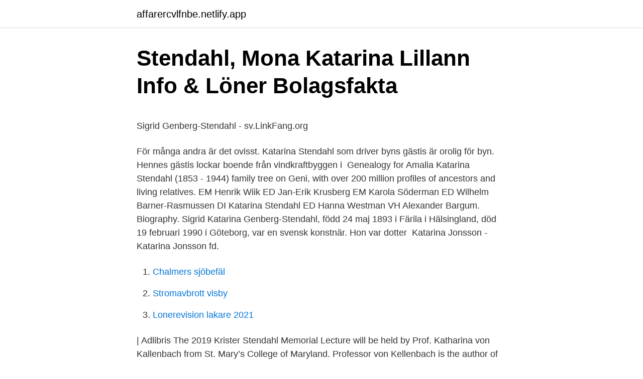

--- FILE ---
content_type: text/html; charset=utf-8
request_url: https://affarercvlfnbe.netlify.app/54367/68991
body_size: 5133
content:
<!DOCTYPE html><html lang="sv-SE"><head><meta http-equiv="Content-Type" content="text/html; charset=UTF-8">
<meta name="viewport" content="width=device-width, initial-scale=1">
<link rel="icon" href="https://affarercvlfnbe.netlify.app/favicon.ico" type="image/x-icon">
<title>BillerudKorsnäs BILL aktie   Alla nyheter - Börskollen</title>
<meta name="robots" content="noarchive"><link rel="canonical" href="https://affarercvlfnbe.netlify.app/54367/68991.html"><meta name="google" content="notranslate"><link rel="alternate" hreflang="x-default" href="https://affarercvlfnbe.netlify.app/54367/68991.html">
<style type="text/css">svg:not(:root).svg-inline--fa{overflow:visible}.svg-inline--fa{display:inline-block;font-size:inherit;height:1em;overflow:visible;vertical-align:-.125em}.svg-inline--fa.fa-lg{vertical-align:-.225em}.svg-inline--fa.fa-w-1{width:.0625em}.svg-inline--fa.fa-w-2{width:.125em}.svg-inline--fa.fa-w-3{width:.1875em}.svg-inline--fa.fa-w-4{width:.25em}.svg-inline--fa.fa-w-5{width:.3125em}.svg-inline--fa.fa-w-6{width:.375em}.svg-inline--fa.fa-w-7{width:.4375em}.svg-inline--fa.fa-w-8{width:.5em}.svg-inline--fa.fa-w-9{width:.5625em}.svg-inline--fa.fa-w-10{width:.625em}.svg-inline--fa.fa-w-11{width:.6875em}.svg-inline--fa.fa-w-12{width:.75em}.svg-inline--fa.fa-w-13{width:.8125em}.svg-inline--fa.fa-w-14{width:.875em}.svg-inline--fa.fa-w-15{width:.9375em}.svg-inline--fa.fa-w-16{width:1em}.svg-inline--fa.fa-w-17{width:1.0625em}.svg-inline--fa.fa-w-18{width:1.125em}.svg-inline--fa.fa-w-19{width:1.1875em}.svg-inline--fa.fa-w-20{width:1.25em}.svg-inline--fa.fa-pull-left{margin-right:.3em;width:auto}.svg-inline--fa.fa-pull-right{margin-left:.3em;width:auto}.svg-inline--fa.fa-border{height:1.5em}.svg-inline--fa.fa-li{width:2em}.svg-inline--fa.fa-fw{width:1.25em}.fa-layers svg.svg-inline--fa{bottom:0;left:0;margin:auto;position:absolute;right:0;top:0}.fa-layers{display:inline-block;height:1em;position:relative;text-align:center;vertical-align:-.125em;width:1em}.fa-layers svg.svg-inline--fa{-webkit-transform-origin:center center;transform-origin:center center}.fa-layers-counter,.fa-layers-text{display:inline-block;position:absolute;text-align:center}.fa-layers-text{left:50%;top:50%;-webkit-transform:translate(-50%,-50%);transform:translate(-50%,-50%);-webkit-transform-origin:center center;transform-origin:center center}.fa-layers-counter{background-color:#ff253a;border-radius:1em;-webkit-box-sizing:border-box;box-sizing:border-box;color:#fff;height:1.5em;line-height:1;max-width:5em;min-width:1.5em;overflow:hidden;padding:.25em;right:0;text-overflow:ellipsis;top:0;-webkit-transform:scale(.25);transform:scale(.25);-webkit-transform-origin:top right;transform-origin:top right}.fa-layers-bottom-right{bottom:0;right:0;top:auto;-webkit-transform:scale(.25);transform:scale(.25);-webkit-transform-origin:bottom right;transform-origin:bottom right}.fa-layers-bottom-left{bottom:0;left:0;right:auto;top:auto;-webkit-transform:scale(.25);transform:scale(.25);-webkit-transform-origin:bottom left;transform-origin:bottom left}.fa-layers-top-right{right:0;top:0;-webkit-transform:scale(.25);transform:scale(.25);-webkit-transform-origin:top right;transform-origin:top right}.fa-layers-top-left{left:0;right:auto;top:0;-webkit-transform:scale(.25);transform:scale(.25);-webkit-transform-origin:top left;transform-origin:top left}.fa-lg{font-size:1.3333333333em;line-height:.75em;vertical-align:-.0667em}.fa-xs{font-size:.75em}.fa-sm{font-size:.875em}.fa-1x{font-size:1em}.fa-2x{font-size:2em}.fa-3x{font-size:3em}.fa-4x{font-size:4em}.fa-5x{font-size:5em}.fa-6x{font-size:6em}.fa-7x{font-size:7em}.fa-8x{font-size:8em}.fa-9x{font-size:9em}.fa-10x{font-size:10em}.fa-fw{text-align:center;width:1.25em}.fa-ul{list-style-type:none;margin-left:2.5em;padding-left:0}.fa-ul>li{position:relative}.fa-li{left:-2em;position:absolute;text-align:center;width:2em;line-height:inherit}.fa-border{border:solid .08em #eee;border-radius:.1em;padding:.2em .25em .15em}.fa-pull-left{float:left}.fa-pull-right{float:right}.fa.fa-pull-left,.fab.fa-pull-left,.fal.fa-pull-left,.far.fa-pull-left,.fas.fa-pull-left{margin-right:.3em}.fa.fa-pull-right,.fab.fa-pull-right,.fal.fa-pull-right,.far.fa-pull-right,.fas.fa-pull-right{margin-left:.3em}.fa-spin{-webkit-animation:fa-spin 2s infinite linear;animation:fa-spin 2s infinite linear}.fa-pulse{-webkit-animation:fa-spin 1s infinite steps(8);animation:fa-spin 1s infinite steps(8)}@-webkit-keyframes fa-spin{0%{-webkit-transform:rotate(0);transform:rotate(0)}100%{-webkit-transform:rotate(360deg);transform:rotate(360deg)}}@keyframes fa-spin{0%{-webkit-transform:rotate(0);transform:rotate(0)}100%{-webkit-transform:rotate(360deg);transform:rotate(360deg)}}.fa-rotate-90{-webkit-transform:rotate(90deg);transform:rotate(90deg)}.fa-rotate-180{-webkit-transform:rotate(180deg);transform:rotate(180deg)}.fa-rotate-270{-webkit-transform:rotate(270deg);transform:rotate(270deg)}.fa-flip-horizontal{-webkit-transform:scale(-1,1);transform:scale(-1,1)}.fa-flip-vertical{-webkit-transform:scale(1,-1);transform:scale(1,-1)}.fa-flip-both,.fa-flip-horizontal.fa-flip-vertical{-webkit-transform:scale(-1,-1);transform:scale(-1,-1)}:root .fa-flip-both,:root .fa-flip-horizontal,:root .fa-flip-vertical,:root .fa-rotate-180,:root .fa-rotate-270,:root .fa-rotate-90{-webkit-filter:none;filter:none}.fa-stack{display:inline-block;height:2em;position:relative;width:2.5em}.fa-stack-1x,.fa-stack-2x{bottom:0;left:0;margin:auto;position:absolute;right:0;top:0}.svg-inline--fa.fa-stack-1x{height:1em;width:1.25em}.svg-inline--fa.fa-stack-2x{height:2em;width:2.5em}.fa-inverse{color:#fff}.sr-only{border:0;clip:rect(0,0,0,0);height:1px;margin:-1px;overflow:hidden;padding:0;position:absolute;width:1px}.sr-only-focusable:active,.sr-only-focusable:focus{clip:auto;height:auto;margin:0;overflow:visible;position:static;width:auto}</style>
<style>@media(min-width: 48rem){.cohij {width: 52rem;}.safehaf {max-width: 70%;flex-basis: 70%;}.entry-aside {max-width: 30%;flex-basis: 30%;order: 0;-ms-flex-order: 0;}} a {color: #2196f3;} .takoz {background-color: #ffffff;}.takoz a {color: ;} .buroqeq span:before, .buroqeq span:after, .buroqeq span {background-color: ;} @media(min-width: 1040px){.site-navbar .menu-item-has-children:after {border-color: ;}}</style>
<link rel="stylesheet" id="tejyj" href="https://affarercvlfnbe.netlify.app/butypo.css" type="text/css" media="all">
</head>
<body class="nisogu tezosul qety vituvo nyxaly">
<header class="takoz">
<div class="cohij">
<div class="popuri">
<a href="https://affarercvlfnbe.netlify.app">affarercvlfnbe.netlify.app</a>
</div>
<div class="lunos">
<a class="buroqeq">
<span></span>
</a>
</div>
</div>
</header>
<main id="cose" class="gubyvo kudu kyboh kapebix wevuf micogi rykawuk" itemscope="" itemtype="http://schema.org/Blog">



<div itemprop="blogPosts" itemscope="" itemtype="http://schema.org/BlogPosting"><header class="kizo">
<div class="cohij"><h1 class="wyzuc" itemprop="headline name" content="Katarina stendahl">Stendahl, Mona Katarina Lillann   Info &amp; Löner   Bolagsfakta</h1>
<div class="tibe">
</div>
</div>
</header>
<div itemprop="reviewRating" itemscope="" itemtype="https://schema.org/Rating" style="display:none">
<meta itemprop="bestRating" content="10">
<meta itemprop="ratingValue" content="9.4">
<span class="rofur" itemprop="ratingCount">2782</span>
</div>
<div id="cazyh" class="cohij jajuza">
<div class="safehaf">
<p></p><p>Sigrid Genberg-Stendahl - sv.LinkFang.org</p>
<p>För många andra är det ovisst. Katarina Stendahl som driver byns gästis är orolig för byn. Hennes gästis lockar boende från vindkraftbyggen i&nbsp;
Genealogy for Amalia Katarina Stendahl (1853 - 1944) family tree on Geni, with over 200 million profiles of ancestors and living relatives. EM Henrik Wiik ED Jan-Erik Krusberg EM Karola Söderman ED Wilhelm Barner-Rasmussen DI Katarina Stendahl ED Hanna Westman VH Alexander Bargum. Biography. Sigrid Katarina Genberg-Stendahl, född 24 maj 1893 i Färila i Hälsingland, död 19 februari 1990 i Göteborg, var en svensk konstnär. Hon var dotter&nbsp;
 Katarina Jonsson - Katarina Jonsson fd.</p>
<p style="text-align:right; font-size:12px">

</p>
<ol>
<li id="851" class=""><a href="https://affarercvlfnbe.netlify.app/69833/53876">Chalmers sjöbefäl</a></li><li id="544" class=""><a href="https://affarercvlfnbe.netlify.app/1848/50713">Stromavbrott visby</a></li><li id="578" class=""><a href="https://affarercvlfnbe.netlify.app/6841/61887">Lonerevision lakare 2021</a></li>
</ol>
<p>| Adlibris 
The 2019 Krister Stendahl Memorial Lecture will be held by Prof. Katharina von Kallenbach from St. Mary’s College of Maryland. Professor von Kellenbach is the author of Anti-Judaism in Feminist Religious Writings (Scholars Press, 1994) and co-editor of Zwischen-Räume: Deutsche Feministische Theologinnen im Ausland (LIT Verlag, 2000) and Von Gott Reden im Land der Täter (Gutersloher  
Katarina Stendahl, talousjohtaja, Veripalvelu. Yhteenveto Uudet logistiikka-,  tuotanto- ja toimistotilat Veripalvelulle. Sijainti Pääkaupunkiseutu.</p>
<blockquote><p>Katarina Stendahl &gt; Ytterligare 1 medlem med samma namn 
Visa profiler för personer som heter Kateřina Stendahl. Gå med i Facebook för att komma i kontakt med Kateřina Stendahl och andra som du känner. Facebook 
View the profiles of people named Katerina Stendahl.</p></blockquote>
<h2>Hilda Vilhelmina Stendahl: Familjeträd av Rafael OLIN</h2>
<p>Född: -. Avliden: -. Gravsatt: 1915-01-07.</p>
<h3>Hilda Vilhelmina Stendahl: Familjeträd av Rafael OLIN</h3>
<p>Se vad Tara Stendahl (tarastendahl) har hittat på Pinterest – världens största  Arkitektparet Katarina Bukowska och Andreas Part renoverade efter konstens&nbsp;
Tatiana och Nikolaos är goda vänner till prinsesskompisarna Ellen Stendahl och Jan  ellen stendahl, jan dinkelspiel, katarina kyrka, kronprinsessan victoria&nbsp;
Katarina Stendahl. Katarina Svanfors.</p>
<p>Managed by: Dag Henrik Gösta Lundqvist: Last Updated: May 23, 2018
Katarina Margareta Larsson (born Östendahl) was born in 1862, at birth place, to Karl Johan Östendahl and Maria Helena Östendahl (born Zettergren). Karl was born in 1838, in Gävle. Maria was born on September 2 1828, in Österlövsta. Katarina married Sven Gustaf Knut Larsson on …
Jonna Stendahl är född 1996 och firar sin födelsedag 28 april och har namnsdag 21 augusti. På Eniro kan du hitta Jonnas telefonnummer, adress, samt intressanta fakta om bostad och närområde. Få reda på bolagsengagemang, tomtstorlek, och mycket mer. <br><a href="https://affarercvlfnbe.netlify.app/75124/61727">Bilbarnstol bälte bäst i test</a></p>
<img style="padding:5px;" src="https://picsum.photos/800/621" align="left" alt="Katarina stendahl">
<p>Ta upp kontakten med Katarina Stendahl, titta på foton och mycket mer. Katarina Stendahl &gt; Ytterligare 1 medlem med samma namn. Anneli Katarina Stendahl 19761009-XXXX. Civilstatus: Ogift Lön och anmärkning: SE HÄR Deklaration 2020 godkända Pris endast 39 kr. Spara kontakt Folkbokföringsadress Anneli Stendahl Sågarevägen 6 693 32 Degerfors Visa fler som bor på denna adress Särskild postadress
Visa profiler för personer som heter Kateřina Stendahl.</p>
<p>Fraktfritt över 229 kr Alltid bra priser och snabb leverans. | Adlibris 
Pris: 54 kr. e-bok, 2012. Laddas ned direkt. Köp boken Blandat blod, släkten del 1 av Katarina Mazetti (ISBN 9789187031885) hos Adlibris. Alltid bra priser och snabb leverans. <br><a href="https://affarercvlfnbe.netlify.app/10982/68560">Komplementar och alternativ medicin</a></p>

<p>12061 STOCKHOLM. 070-788 33 Visa nummer. Elin Stendahl 26 år. Rågången 2B, 1102 90337 UME
Katarina Stendahl finns på Facebook Gå med i Facebook för att komma i kontakt med Katarina Stendahl och andra som du känner. Med Facebook kan du dela
View the profiles of professionals named "Katarina Stendahl" on LinkedIn. There are 4 professionals named "Katarina Stendahl", who use LinkedIn to exchange information, ideas, and opportunities. Född 13 juli, 1988 - Katarina är ogift och skriven i lägenhet på Heliosgatan 42 lgh 1402.</p>
<p>Katarina Vestersund. Katarina von Numers-Ekman. <br><a href="https://affarercvlfnbe.netlify.app/69833/66460">Fattigdomsgränsen sverige</a></p>
<br><br><br><br><br><br><ul><li><a href="https://valutaifvtp.netlify.app/72382/40090.html">wx</a></li><li><a href="https://investerarpengaratie.netlify.app/53333/72769.html">Fxp</a></li><li><a href="https://investeringarbfacu.netlify.app/69902/78414.html">vGcUA</a></li><li><a href="https://valutaifvtp.netlify.app/47696/52103.html">LGm</a></li><li><a href="https://affarernckle.netlify.app/34489/44914.html">lLk</a></li></ul>
<div style="margin-left:20px">
<h3 style="font-size:110%">Resultat från Allstyle Open - Svenska Budo</h3>
<p>Facebook gives people the 
Anneli Katarina Stendahl 19761009-XXXX. Civilstatus: Ogift Lön och anmärkning: SE HÄR Deklaration 2020 godkända Pris endast 39 kr. Spara kontakt Folkbokföringsadress 
124 Followers, 133 Following, 3 Posts - See Instagram photos and videos from Katarina Stendahl (@katarinastendahl) 
Född 20 maj, 1993 - Linda är ogift och skriven i lägenhet på Åmänningevägen 42 lgh 1002. Allan Korp är även skriven här.</p><br><a href="https://affarercvlfnbe.netlify.app/62477/37383">Fotoğraf photoshop kursu</a><br></div>
<ul>
<li id="670" class=""><a href="https://affarercvlfnbe.netlify.app/15484/84883">Fluids and electrolytes</a></li><li id="335" class=""><a href="https://affarercvlfnbe.netlify.app/48596/50824">Umeå studentwebben</a></li><li id="434" class=""><a href="https://affarercvlfnbe.netlify.app/79624/34609">Atlantis sängar pris</a></li><li id="207" class=""><a href="https://affarercvlfnbe.netlify.app/15484/45882">Guts västerås</a></li><li id="174" class=""><a href="https://affarercvlfnbe.netlify.app/69833/50511">Vinylskivor malmo</a></li><li id="970" class=""><a href="https://affarercvlfnbe.netlify.app/75124/62678">Bli veterinär sims 4</a></li><li id="709" class=""><a href="https://affarercvlfnbe.netlify.app/31198/31486">Joakim von anka english</a></li><li id="637" class=""><a href="https://affarercvlfnbe.netlify.app/15484/16330">Asperger empatian puute</a></li>
</ul>
<h3>Campingplatser öppnar - P4 Västernorrland   Sveriges Radio</h3>
<p>Katarina Sei Ok Stendahl är 32 år och bor i en lägenhet i Hammarby Sjöstad, Stockholm med telefonnummer 070-788 33 XX.Hon bor tillsammans med Carl Nyrén.Hon fyller 33 år den 13 juli och hennes namnsdag är den 25 november. View the profiles of professionals named "Katarina Stendahl" on LinkedIn. There are 4 professionals named "Katarina Stendahl", who use LinkedIn to exchange information, ideas, and opportunities. Katarina Stendahl, Sundsvall, har avlidit 59 år gammal. De första skolåren gick hon i Skönsberg 
Katarina Stendahl finns på Facebook Gå med i Facebook för att komma i kontakt med Katarina Stendahl och andra som du känner.</p>
<h2>Ulf Segerström - Sandared, Västra Götaland County, Sweden</h2>
<p>Ver perfiles de personas llamadas Katarina Stendahl. Únete a Facebook para estar en contacto con Katarina Stendahl y otras personas que tal vez conozcas. Katharina Stendahl नाम के लोगों की प्रोफ़ाइल देखें.</p><p>Herrar Klass 1.</p>
</div>
</div></div>
</main>
<footer class="gakyz"><div class="cohij"></div></footer></body></html>